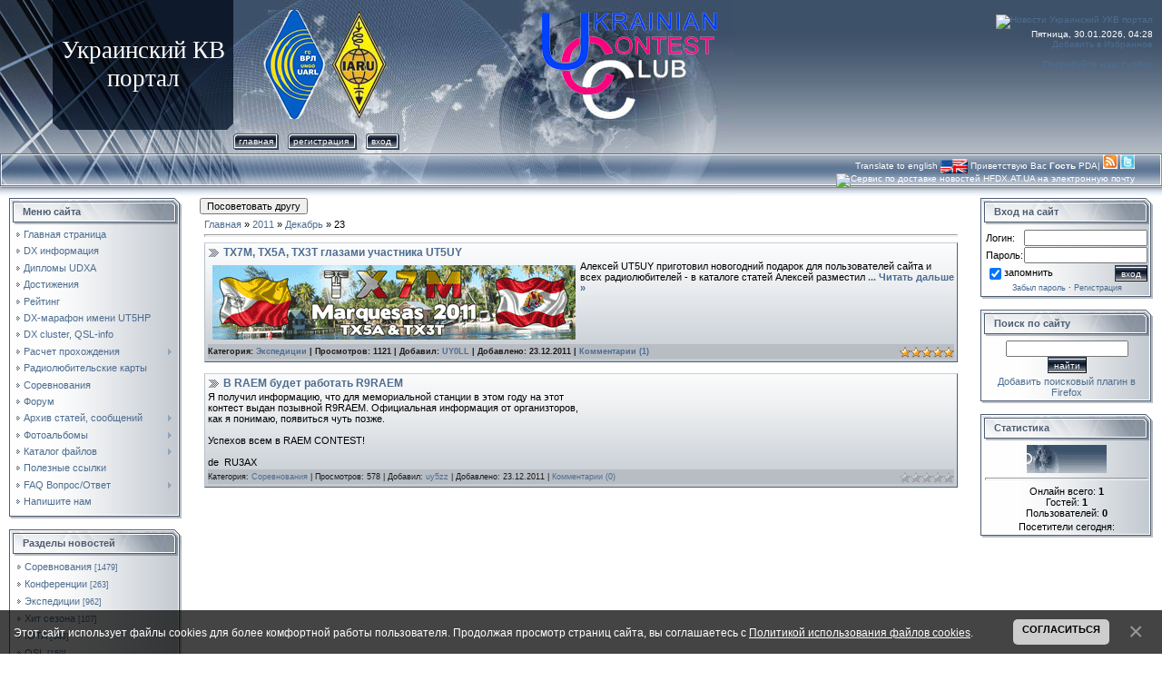

--- FILE ---
content_type: text/html; charset=UTF-8
request_url: https://hfdx.at.ua/news/2011-12-23
body_size: 11040
content:
<html>
<head>

	<script type="text/javascript">new Image().src = "//counter.yadro.ru/hit;ucoznet?r"+escape(document.referrer)+(screen&&";s"+screen.width+"*"+screen.height+"*"+(screen.colorDepth||screen.pixelDepth))+";u"+escape(document.URL)+";"+Date.now();</script>
	<script type="text/javascript">new Image().src = "//counter.yadro.ru/hit;ucoz_desktop_ad?r"+escape(document.referrer)+(screen&&";s"+screen.width+"*"+screen.height+"*"+(screen.colorDepth||screen.pixelDepth))+";u"+escape(document.URL)+";"+Date.now();</script>

<title>23 Декабря 2011 - Украинский  КВ портал</title>
<meta http-equiv="content-type" content="text/html; charset=UTF-8">
<meta name="Title" content="HFDX ukraine hamradio site">
<meta http-equiv="Content-Language" content="ru" >
<meta http-equiv="Content-Style-Type" content="text/css" >
<meta http-equiv="Content-Script-Type" content="text/javascript" >
<meta name="Author" content="Alexander I. Doschych (UY0LL), Kharkiv, Ukraine">
<meta name="Distribution" content="Global">
<meta name="Description" content="Free Ukrainian hamradio server special for radiofanats from CIS.">
<meta name="Audience" content="All">
<meta name="category" content="hobby site">
<meta name="Robots" content="all">
<meta name="Category" content="News, Hardware, Software, Games, Links">
<link type="text/css" rel="StyleSheet" href="/_st/my.css" />
<link rel="icon" href="/favicon.ico" type="image/x-icon"> 
<link rel="shortcut icon" href="/favicon.ico" type="image/x-icon">
<link rel="Search" href="/search/" TITLE="Search HFDXatUA">
<link rel="search" type="application/opensearchdescription+xml" title="HFDX.at.UA" href="http://hfdx.at.ua/search.xml">
<link rel="alternate" type="application/rss+xml" title="HFDX новости RSS" href="http://feeds2.feedburner.com/hfdx_news/">
<link rel="alternate" type="application/rss+xml" title="DX-Новости RSS" href="http://feeds2.feedburner.com/Dxing/">
<link rel="alternate" type="application/rss+xml" title="HFDX Статьи RSS" href="http://feeds2.feedburner.com/hfdx_publ/">
<link rel="alternate" type="application/rss+xml" title="HFDX Файлы RSS" href="http://feeds2.feedburner.com/hfdx_load/">
<link rel="alternate" type="application/rss+xml" title="HFDX Фотогалерея RSS" href="http://feeds2.feedburner.com/hfdx_photo/">
<link rel="alternate" type="application/rss+xml" title="HFDX Форум RSS" href="http://feeds2.feedburner.com/hfdx_forum/">
 <!-- Global site tag (gtag.js) - Google Analytics -->
<script async src="https://www.googletagmanager.com/gtag/js?id=UA-10694691-3"></script>
<script>
 window.dataLayer = window.dataLayer || [];
 function gtag(){dataLayer.push(arguments);}
 gtag('js', new Date());

 gtag('config', 'UA-10694691-3');
</script>


	<link rel="stylesheet" href="/.s/src/base.min.css?v=221008" />
	<link rel="stylesheet" href="/.s/src/layer1.min.css?v=221008" />

	<script src="/.s/src/jquery-1.12.4.min.js"></script>
	
	<script src="/.s/src/uwnd.min.js?v=221008"></script>
	<script src="//s740.ucoz.net/cgi/uutils.fcg?a=uSD&ca=2&ug=999&isp=0&r=0.053686344896672"></script>
	<link rel="stylesheet" href="/.s/src/ulightbox/ulightbox.min.css" />
	<script src="/.s/src/ulightbox/ulightbox.min.js"></script>
	<script src="/.s/src/bottomInfo.min.js"></script>
	<script>
/* --- UCOZ-JS-DATA --- */
window.uCoz = {"site":{"id":"2hfdx","domain":null,"host":"hfdx.at.ua"},"language":"ru","uLightboxType":1,"country":"US","sign":{"210178":"Замечания","230038":"Этот сайт использует файлы cookies для более комфортной работы пользователя. Продолжая просмотр страниц сайта, вы соглашаетесь с <a href=/index/cookiepolicy target=_blank >Политикой использования файлов cookies</a>.","7254":"Изменить размер","10075":"Обязательны для выбора","230039":"Согласиться","7251":"Запрошенный контент не может быть загружен. Пожалуйста, попробуйте позже.","5255":"Помощник","3125":"Закрыть","3238":"Опции","5458":"Следующий","7253":"Начать слайд-шоу","7252":"Предыдущий","7287":"Перейти на страницу с фотографией."},"layerType":1,"bottomInfoData":[{"id":"cookiePolicy","class":"","button":230039,"message":230038,"cookieKey":"cPolOk"}],"ssid":"523730540164573462516","module":"news"};
/* --- UCOZ-JS-CODE --- */

	let ajaxPageController = {
		showLoader : function() { document.getElementById('myGrid')?.classList.remove('u-hidden'); },
		hideLoader : function() { document.getElementById('myGrid')?.classList.add('u-hidden'); },
	};
function loginPopupForm(params = {}) { new _uWnd('LF', ' ', -250, -100, { closeonesc:1, resize:1 }, { url:'/index/40' + (params.urlParams ? '?'+params.urlParams : '') }) }
/* --- UCOZ-JS-END --- */
</script>

	<style>.UhideBlock{display:none; }</style>
</head>

<body style="background-color:#FFFFFF; margin:0px; padding:0px;">
<div style="background:url('//s23.ucoz.net/t/831/1.gif') repeat-x #FFFFFF;">

<!-- Header -->
<!--U1AHEADER1Z--><table border="0" cellpadding="0" cellspacing="0" width="100%" height="169">
<tr>
 <td width="58" height="143"><img src="//s23.ucoz.net/t/831/2.jpg" border="0"></td>
<td width="199" style="background:url('//s23.ucoz.net/t/831/3.jpg') #0F1A2B; repeat scroll 0% 0%; -moz-background-clip: -moz-initial; -moz-background-origin: -moz-initial; -moz-background-inline-policy: -moz-initial;" align="center" width="199"><a href="http://ukrhab.com"> <span style="color:#FFFFFF;font:20pt bold Verdana,Tahoma;">Украинский КВ портал</span></a></td>
<td style="background: transparent url('http://hfdx.at.ua/img/4-1.jpg') no-repeat scroll left center; -moz-background-clip: -moz-initial; -moz-background-origin: -moz-initial; -moz-background-inline-policy: -moz-initial; padding-top: 5px; padding-right: 10px; color: rgb(255, 255, 255); font-size: 10px;" align="right" valign="top">

<br><a target="_blank" href="http://feeds.feedburner.com/~r/vhfdx_news/~6/1"><img src="http://feeds.feedburner.com/vhfdx_news.1.gif" alt="Новости Украинский УКВ портал" style="border:0"></a><br>

 Пятница, 30.01.2026, 04:28 <br> <script src="/widget/?5;%D0%A3%D0%BA%D1%80%D0%B0%D0%B8%D0%BD%D1%81%D0%BA%D0%B8%D0%B9%20%D0%9A%D0%92%20%D0%BF%D0%BE%D1%80%D1%82%D0%B0%D0%BB|http%3A%2F%2Fhfdx.at.ua|%D0%94%D0%BE%D0%B1%D0%B0%D0%B2%D0%B8%D1%82%D1%8C%20%D0%B2%20%D0%98%D0%B7%D0%B1%D1%80%D0%B0%D0%BD%D0%BD%D0%BE%D0%B5"></script><br><br><a href="http://UrHam.OurToolbar.com/exe"><b>Попробуйте наш тулбар</b></a>
</tr>
<tr>
 <td width="58" height="26"><img src="//s23.ucoz.net/t/831/5.jpg" border="0" alt=""></td>
 <td width="199" height="26"><img src="//s23.ucoz.net/t/831/6.jpg" border="0" alt=""></td>
 <td style="background:url('//s23.ucoz.net/t/831/7.jpg') left no-repeat;">
 <div style="height:18px;background:url('//s23.ucoz.net/t/831/8.gif');margin-right:10px;float:left;text-transform:lowercase;font-size:10px;" class="topLink"><img src="//s23.ucoz.net/t/831/9.gif" border="0" alt="" align="absmiddle"><a href="http://hfdx.at.ua/"><!--<s5176>-->Главная<!--</s>--></a><img src="//s23.ucoz.net/t/831/10.gif" border="0" alt="" align="absmiddle"></div>
 <div style="height:18px;background:url('//s23.ucoz.net/t/831/8.gif');margin-right:10px;float:left; text-transform:lowercase;font-size:10px;" class="topLink"><img src="//s23.ucoz.net/t/831/9.gif" border="0" alt="" align="absmiddle"><a href="/index/3">Регистрация</a>
 <img src="//s23.ucoz.net/t/831/10.gif" border="0" alt="" align="absmiddle"></div>
 
 <div style="height:18px;background:url('//s23.ucoz.net/t/831/8.gif');margin-right:10px;float:left; text-transform:lowercase;font-size:10px;" class="topLink"><img src="//s23.ucoz.net/t/831/9.gif" border="0" alt="" align="absmiddle"><a href="javascript:;" rel="nofollow" onclick="loginPopupForm(); return false;">Вход</a>
 
<img src="//s23.ucoz.net/t/831/10.gif" border="0" alt="" align="absmiddle"></div></td>
</tr> 
</table>
<table border="0" cellpadding="0" cellspacing="0" width="100%" height="46">
<tr>
 <td width="30" height="46"><img src="//s23.ucoz.net/t/831/11.jpg" border="0" alt=""></td>
 <td align="right" class="topLink" style="background:url('//s23.ucoz.net/t/831/12.jpg') left no-repeat;padding-bottom:7px;font-size:10px;color:#FFFFFF;">

<script type="text/javascript">
 google_ad_client = "ca-pub-2078009955011775";
 google_ad_slot = "4259667335";
 google_ad_width = 728;
 google_ad_height = 15;
</script>
<!-- Подвал форума 728x15 -->
<script type="text/javascript"
src="//pagead2.googlesyndication.com/pagead/show_ads.js">
</script>

 <a href="javascript:var%20t=((window.getSelection&&window.getSelection())||(document.getSelection&&document.getSelection())||(document.selection&&document.selection.createRange&&document.selection.createRange().text)); var%20e=(document.charset||document.characterSet);if(t!=''){location.href='//translate.google.com/translate_t?text='+t+'&hl=ru&langpair=auto|en&tbb=1&ie='+e; }else{location.href='//translate.google.com/translate?u='+escape(location.href)+'&hl=ru&langpair=auto|en&tbb=1&ie='+e; };">Translate to english <img src="/img/flag-english.gif" border="0" alt="" align="absmiddle"></a> <!--<s5212>--> Приветствую Вас<!--</s>--> <b>Гость</b>
 <a href="/pda/">PDA| </a><a href="






http://feeds2.feedburner.com/hfdx_news

"><img src="/img/subs-rss.jpg" width="16" height="16"border="0" alt="RSS канал HFDX">

 <a href="http://twitter.com/uy0ll" target="_blank">
<img src="/img/subs-twitter.jpg" width="16" height="16"border="0" alt="HFDX на Twitter" title="HFDX на Twitter"></a> 





<a href="//feedburner.google.com/fb/a/mailverify?uri=hfdx_news&amp;loc=ru_RU"><img src="http://www.hfdx.at.ua/img/email.gif" border="0" alt="Сервис по доставке новостей HFDX.AT.UA на электронную почту"></a>

</td>
 <td width="30" height="46"><img src="//s23.ucoz.net/t/831/13.jpg" border="0" alt=""></td>
</tr> 
</table>
<script type="text/javascript">
function convertTS(timestamp){
var months = ['Jan','Feb','Mar','Apr','May','Jun','Jul','Aug','Sep','Oct','Nov','Dec'];
var dtm=[];var d=new Date();if (typeof timestamp=='string' && timestamp.length>5){timestamp=parseInt(timestamp);}if (typeof timestamp=='number' && !isNaN(timestamp)){d.setTime(timestamp*1000);}var cday=d.getDate();if(cday<=9){cday='0'+cday};var cmin=d.getMinutes();if(cmin<=9){cmin='0'+cmin};var csec=d.getSeconds();if(csec<=9){csec='0'+csec};var chour=d.getHours();if(chour<=9){chour='0'+chour};var mon=d.getMonth()+1;if(mon<=9){mon='0'+mon};var month=months[d.getMonth()];var year=d.getFullYear();
dtm['month'] = month;
dtm['year'] = year;
dtm['mon'] = mon;
dtm['day'] = cday;
dtm['hour'] = chour;
dtm['min'] = cmin;
dtm['sec'] = csec
dtm['time'] = chour+':'+cmin+':'+csec;
return (dtm);
}
</script>
<!--/U1AHEADER1Z-->
<!-- /Header -->

<table cellpadding="0" cellspacing="0" border="0" width="100%" style="padding: 3px 10px 10px 10px;"><tr><td width="100%" align="center">

<!-- Body -->
<table border="0" cellpadding="0" cellspacing="0" width="100%">
<tr>
<td valign="top" width="190">

<!-- -->
<table border="0" cellpadding="0" cellspacing="0" width="190">
<tr><td height="31" style="background:url('//s23.ucoz.net/t/831/14.gif') #D8DCE1;color:#4F5D71;padding-left:15px;"><b>Меню сайта</b></td></tr>
<tr><td style="background:url('//s23.ucoz.net/t/831/15.gif');padding:3px 5px 0px 5px;">
<div id="uMenuDiv1" class="uMenuV" style="position:relative;"><ul class="uMenuRoot">
<li><div class="umn-tl"><div class="umn-tr"><div class="umn-tc"></div></div></div><div class="umn-ml"><div class="umn-mr"><div class="umn-mc"><div class="uMenuItem"><a href="http://hfdx.at.ua/"><span>Главная страница</span></a></div></div></div></div><div class="umn-bl"><div class="umn-br"><div class="umn-bc"><div class="umn-footer"></div></div></div></div></li>
<li><div class="umn-tl"><div class="umn-tr"><div class="umn-tc"></div></div></div><div class="umn-ml"><div class="umn-mr"><div class="umn-mc"><div class="uMenuItem"><a href="http://hfdx.at.ua/blog"><span>DX информация</span></a></div></div></div></div><div class="umn-bl"><div class="umn-br"><div class="umn-bc"><div class="umn-footer"></div></div></div></div></li>
<li><div class="umn-tl"><div class="umn-tr"><div class="umn-tc"></div></div></div><div class="umn-ml"><div class="umn-mr"><div class="umn-mc"><div class="uMenuItem"><a href="http://hfdx.at.ua/blog/udxa/1-0-1"><span>Дипломы UDXA</span></a></div></div></div></div><div class="umn-bl"><div class="umn-br"><div class="umn-bc"><div class="umn-footer"></div></div></div></div></li>
<li><div class="umn-tl"><div class="umn-tr"><div class="umn-tc"></div></div></div><div class="umn-ml"><div class="umn-mr"><div class="umn-mc"><div class="uMenuItem"><a href="/index/0-42" target="_blank"><span>Достижения</span></a></div></div></div></div><div class="umn-bl"><div class="umn-br"><div class="umn-bc"><div class="umn-footer"></div></div></div></div></li>
<li><div class="umn-tl"><div class="umn-tr"><div class="umn-tc"></div></div></div><div class="umn-ml"><div class="umn-mr"><div class="umn-mc"><div class="uMenuItem"><a href="/index/rejting/0-66" target="_blank"><span>Рейтинг</span></a></div></div></div></div><div class="umn-bl"><div class="umn-br"><div class="umn-bc"><div class="umn-footer"></div></div></div></div></li>
<li><div class="umn-tl"><div class="umn-tr"><div class="umn-tc"></div></div></div><div class="umn-ml"><div class="umn-mr"><div class="umn-mc"><div class="uMenuItem"><a href="/index/quot_dx_marafon_imeni_ut5hp_quot_chlenov_udxc/0-57" target="_blank"><span>DX-марафон имени UT5HP</span></a></div></div></div></div><div class="umn-bl"><div class="umn-br"><div class="umn-bc"><div class="umn-footer"></div></div></div></div></li>
<li><div class="umn-tl"><div class="umn-tr"><div class="umn-tc"></div></div></div><div class="umn-ml"><div class="umn-mr"><div class="umn-mc"><div class="uMenuItem"><a href="http://hfdx.at.ua/index/0-2/"><span>DX cluster, QSL-info</span></a></div></div></div></div><div class="umn-bl"><div class="umn-br"><div class="umn-bc"><div class="umn-footer"></div></div></div></div></li>
<li style="position:relative;"><div class="umn-tl"><div class="umn-tr"><div class="umn-tc"></div></div></div><div class="umn-ml"><div class="umn-mr"><div class="umn-mc"><div class="uMenuItem"><div class="uMenuArrow"></div><a href="/index/karta_prognoza_prokhozhdenija/0-52/" target="_blank"><span>Расчет прохождения</span></a></div></div></div></div><div class="umn-bl"><div class="umn-br"><div class="umn-bc"><div class="umn-footer"></div></div></div></div><ul style="display:none;">
<li><div class="uMenuItem"><a href="/index/pokrytie/0-56"><span>Карта зон связи для вашего QTH</span></a></div></li>
<li><div class="uMenuItem"><a href="/index/0-13"><span>Прогноз прохождения Pacific Odyssey</span></a></div></li>
<li><div class="uMenuItem"><a href="http://hfdx.at.ua/index/prognoz_mpch_linija_terminatora/0-47" target="_blank"><span>Прогнозы</span></a></div></li></ul></li>
<li><div class="umn-tl"><div class="umn-tr"><div class="umn-tc"></div></div></div><div class="umn-ml"><div class="umn-mr"><div class="umn-mc"><div class="uMenuItem"><a href="http://hfdx.at.ua/index/0-40/"><span>Радиолюбительские карты</span></a></div></div></div></div><div class="umn-bl"><div class="umn-br"><div class="umn-bc"><div class="umn-footer"></div></div></div></div></li>
<li><div class="umn-tl"><div class="umn-tr"><div class="umn-tc"></div></div></div><div class="umn-ml"><div class="umn-mr"><div class="umn-mc"><div class="uMenuItem"><a href="http://hfdx.at.ua/index/0-4/"><span>Соревнования</span></a></div></div></div></div><div class="umn-bl"><div class="umn-br"><div class="umn-bc"><div class="umn-footer"></div></div></div></div></li>
<li><div class="umn-tl"><div class="umn-tr"><div class="umn-tc"></div></div></div><div class="umn-ml"><div class="umn-mr"><div class="umn-mc"><div class="uMenuItem"><a href="http://hfdx.at.ua/forum/"><span>Форум</span></a></div></div></div></div><div class="umn-bl"><div class="umn-br"><div class="umn-bc"><div class="umn-footer"></div></div></div></div></li>
<li style="position:relative;"><div class="umn-tl"><div class="umn-tr"><div class="umn-tc"></div></div></div><div class="umn-ml"><div class="umn-mr"><div class="umn-mc"><div class="uMenuItem"><div class="uMenuArrow"></div><a href="http://hfdx.at.ua/publ/"><span>Архив статей, сообщений</span></a></div></div></div></div><div class="umn-bl"><div class="umn-br"><div class="umn-bc"><div class="umn-footer"></div></div></div></div><ul style="display:none;">
<li><div class="uMenuItem"><a class="undefined" href="http://hfdx.at.ua/publ/8"><span>Технический раздел</span></a></div></li>
<li><div class="uMenuItem"><a class="undefined" href="http://hfdx.at.ua/publ/2"><span>Соревнования</span></a></div></li>
<li><div class="uMenuItem"><a href="http://hfdx.at.ua/publ/istorija_i_vpechatlenija/14" target="_blank"><span>История и впечатления</span></a></div></li>
<li><div class="uMenuItem"><a class="undefined" href="http://hfdx.at.ua/publ/5"><span>Рекомендации</span></a></div></li>
<li><div class="uMenuItem"><a class="undefined" href="http://hfdx.at.ua/publ/7"><span>Документация</span></a></div></li>
<li><div class="uMenuItem"><a class="undefined" href="http://hfdx.at.ua/publ/11"><span>Непроверенные идеи</span></a></div></li>
<li><div class="uMenuItem"><a class="undefined" href="http://hfdx.at.ua/publ/3"><span>Экспедиции</span></a></div></li></ul></li>
<li style="position:relative;"><div class="umn-tl"><div class="umn-tr"><div class="umn-tc"></div></div></div><div class="umn-ml"><div class="umn-mr"><div class="umn-mc"><div class="uMenuItem"><div class="uMenuArrow"></div><a href="http://hfdx.at.ua/photo/"><span>Фотоальбомы</span></a></div></div></div></div><div class="umn-bl"><div class="umn-br"><div class="umn-bc"><div class="umn-footer"></div></div></div></div><ul style="display:none;">
<li><div class="uMenuItem"><a href="http://hfdx.at.ua/photo/3"><span>Технический раздел</span></a></div></li>
<li><div class="uMenuItem"><a href="http://hfdx.at.ua/photo/5"><span>Экспедиции</span></a></div></li>
<li><div class="uMenuItem"><a href="http://hfdx.at.ua/photo/7"><span>Мой кабинет</span></a></div></li>
<li><div class="uMenuItem"><a href="http://hfdx.at.ua/photo/10"><span>История и события</span></a></div></li>
<li><div class="uMenuItem"><a href="http://hfdx.at.ua/photo/22"><span>Галерея QSL,кубки,дипломы</span></a></div></li></ul></li>
<li style="position:relative;"><div class="umn-tl"><div class="umn-tr"><div class="umn-tc"></div></div></div><div class="umn-ml"><div class="umn-mr"><div class="umn-mc"><div class="uMenuItem"><div class="uMenuArrow"></div><a href="http://hfdx.at.ua/load/"><span>Каталог файлов</span></a></div></div></div></div><div class="umn-bl"><div class="umn-br"><div class="umn-bc"><div class="umn-footer"></div></div></div></div><ul style="display:none;">
<li><div class="uMenuItem"><a class="undefined" href="http://hfdx.at.ua/load/9"><span>Литература</span></a></div></li>
<li><div class="uMenuItem"><a href="http://hfdx.at.ua/load/programmnoe_obespechenie/15"><span>Программное обеспечение</span></a></div></li>
<li><div class="uMenuItem"><a href="http://hfdx.at.ua/load/2"><span>Документация</span></a></div></li>
<li><div class="uMenuItem"><a href="http://hfdx.at.ua/load/udxa/16"><span>Дипломы UDXA</span></a></div></li>
<li><div class="uMenuItem"><a href="http://hfdx.at.ua/load/3"><span>Достижения</span></a></div></li>
<li><div class="uMenuItem"><a href="http://hfdx.at.ua/load/polozhenija_o_sorevnovanijakh/11"><span>Соревнования</span></a></div></li>
<li><div class="uMenuItem"><a href="http://hfdx.at.ua/load/1"><span>QSL</span></a></div></li></ul></li>
<li><div class="umn-tl"><div class="umn-tr"><div class="umn-tc"></div></div></div><div class="umn-ml"><div class="umn-mr"><div class="umn-mc"><div class="uMenuItem"><a href="http://hfdx.at.ua/dir/"><span>Полезные ссылки</span></a></div></div></div></div><div class="umn-bl"><div class="umn-br"><div class="umn-bc"><div class="umn-footer"></div></div></div></div></li>
<li style="position:relative;"><div class="umn-tl"><div class="umn-tr"><div class="umn-tc"></div></div></div><div class="umn-ml"><div class="umn-mr"><div class="umn-mc"><div class="uMenuItem"><div class="uMenuArrow"></div><a href="http://hfdx.at.ua/faq/"><span>FAQ Вопрос/Ответ</span></a></div></div></div></div><div class="umn-bl"><div class="umn-br"><div class="umn-bc"><div class="umn-footer"></div></div></div></div><ul style="display:none;">
<li><div class="uMenuItem"><a href="http://hfdx.at.ua/faq/5-1"><span>Для начинающих</span></a></div></li>
<li><div class="uMenuItem"><a href="http://hfdx.at.ua/faq/3-1"><span>Радиолюбительские термины</span></a></div></li>
<li><div class="uMenuItem"><a href="http://hfdx.at.ua/faq/2-1"><span>Радиолюбительская активность</span></a></div></li>
<li><div class="uMenuItem"><a href="http://hfdx.at.ua/faq/1-1"><span>Использование сайта</span></a></div></li>
<li><div class="uMenuItem"><a href="http://hfdx.at.ua/faq/4-1"><span>Диапазоны и прохождение</span></a></div></li></ul></li>
<li><div class="umn-tl"><div class="umn-tr"><div class="umn-tc"></div></div></div><div class="umn-ml"><div class="umn-mr"><div class="umn-mc"><div class="uMenuItem"><a href="http://hfdx.at.ua/index/0-3/"><span>Напишите нам</span></a></div></div></div></div><div class="umn-bl"><div class="umn-br"><div class="umn-bc"><div class="umn-footer"></div></div></div></div></li></ul></div><script>$(function(){_uBuildMenu('#uMenuDiv1',0,document.location.href+'/','uMenuItemA','uMenuArrow',2500);})</script>
</td></tr>
<tr><td><img src="//s23.ucoz.net/t/831/16.gif" border="0" alt=""></td></tr>
</table><br>
<!--/-->

<!-- -->

<table border="0" cellpadding="0" cellspacing="0" width="190">
<tr><td height="31" style="background:url('//s23.ucoz.net/t/831/14.gif') #D8DCE1;color:#4F5D71;padding-left:15px;"><b>Разделы новостей</b></td></tr>
<tr><td style="background:url('//s23.ucoz.net/t/831/15.gif');padding:3px 5px 0px 5px;"><table border="0" cellspacing="1" cellpadding="0" width="100%" class="catsTable"><tr>
					<td style="width:100%" class="catsTd" valign="top" id="cid2">
						<a href="/news/1-0-2" class="catName">Соревнования</a>  <span class="catNumData" style="unicode-bidi:embed;">[1479]</span> 
					</td></tr><tr>
					<td style="width:100%" class="catsTd" valign="top" id="cid8">
						<a href="/news/1-0-8" class="catName">Конференции</a>  <span class="catNumData" style="unicode-bidi:embed;">[263]</span> 
					</td></tr><tr>
					<td style="width:100%" class="catsTd" valign="top" id="cid1">
						<a href="/news/1-0-1" class="catName">Экспедиции</a>  <span class="catNumData" style="unicode-bidi:embed;">[962]</span> 
					</td></tr><tr>
					<td style="width:100%" class="catsTd" valign="top" id="cid9">
						<a href="/news/12/1-0-9" class="catName">Хит сезона</a>  <span class="catNumData" style="unicode-bidi:embed;">[107]</span> 
					</td></tr><tr>
					<td style="width:100%" class="catsTd" valign="top" id="cid7">
						<a href="/news/1-0-7" class="catName">IOTA</a>  <span class="catNumData" style="unicode-bidi:embed;">[348]</span> 
					</td></tr><tr>
					<td style="width:100%" class="catsTd" valign="top" id="cid14">
						<a href="/news/qsl/1-0-14" class="catName">QSL</a>  <span class="catNumData" style="unicode-bidi:embed;">[159]</span> 
					</td></tr><tr>
					<td style="width:100%" class="catsTd" valign="top" id="cid13">
						<a href="/news/bjulleteni/1-0-13" class="catName">Бюллетени</a>  <span class="catNumData" style="unicode-bidi:embed;">[762]</span> 
					</td></tr><tr>
					<td style="width:100%" class="catsTd" valign="top" id="cid6">
						<a href="/news/1-0-6" class="catName">Дни активности</a>  <span class="catNumData" style="unicode-bidi:embed;">[283]</span> 
					</td></tr><tr>
					<td style="width:100%" class="catsTd" valign="top" id="cid5">
						<a href="/news/1-0-5" class="catName">Дипломы</a>  <span class="catNumData" style="unicode-bidi:embed;">[440]</span> 
					</td></tr><tr>
					<td style="width:100%" class="catsTd" valign="top" id="cid15">
						<a href="/news/tekhnika/1-0-15" class="catName">Техника</a>  <span class="catNumData" style="unicode-bidi:embed;">[168]</span> 
					</td></tr><tr>
					<td style="width:100%" class="catsTd" valign="top" id="cid11">
						<a href="/news/obnovlenija_po_i_apparatury/1-0-11" class="catName">Обновления ПО и аппаратуры</a>  <span class="catNumData" style="unicode-bidi:embed;">[174]</span> 
					</td></tr><tr>
					<td style="width:100%" class="catsTd" valign="top" id="cid10">
						<a href="/news/1-0-10" class="catName">WFF</a>  <span class="catNumData" style="unicode-bidi:embed;">[512]</span> 
					</td></tr><tr>
					<td style="width:100%" class="catsTd" valign="top" id="cid16">
						<a href="/news/uff/1-0-16" class="catName">UFF</a>  <span class="catNumData" style="unicode-bidi:embed;">[295]</span> 
					</td></tr><tr>
					<td style="width:100%" class="catsTd" valign="top" id="cid12">
						<a href="/news/prognozy/1-0-12" class="catName">Прогнозы</a>  <span class="catNumData" style="unicode-bidi:embed;">[175]</span> 
<div class="catDescr">Солнечная активность, прохождение на КВ</div>
					</td></tr><tr>
					<td style="width:100%" class="catsTd" valign="top" id="cid3">
						<a href="/news/1-0-3" class="catName">Новости сайта</a>  <span class="catNumData" style="unicode-bidi:embed;">[322]</span> 
					</td></tr><tr>
					<td style="width:100%" class="catsTd" valign="top" id="cid4">
						<a href="/news/1-0-4" class="catName">Другие новости</a>  <span class="catNumData" style="unicode-bidi:embed;">[798]</span> 
					</td></tr><tr>
					<td style="width:100%" class="catsTd" valign="top" id="cid17">
						<a href="/news/urff/1-0-17" class="catName">URFF</a>  <span class="catNumData" style="unicode-bidi:embed;">[60]</span> 
					</td></tr></table><br><a href="//feedburner.google.com/fb/a/mailverify?uri=hfdx_news&amp;loc=ru_RU"><img src="/img/email.gif" border="0" alt="" alt="Сервис по доставке новостей HFDX.AT.UA на электронную почту" title="Сервис по доставке новостей HFDX.AT.UA на электронную почту"> рассылка по почте</a></td></tr>
<tr><td><img src="//s23.ucoz.net/t/831/16.gif" border="0" alt=""></td></tr>
</table><br>

<!--/-->

<!--U1CLEFTER1Z-->




























<center>
<script type="text/javascript">
 google_ad_client = "ca-pub-2078009955011775";
 google_ad_slot = "2107952874";
 google_ad_width = 160;
 google_ad_height = 600;
</script>
<!-- 160x600, UY0LL -->
<script type="text/javascript"
src="//pagead2.googlesyndication.com/pagead/show_ads.js">
</script>
</center>

<!--/U1CLEFTER1Z-->
</td>

<td valign="top" style="padding:0px 20px 0px 20px;">
<table border="0" cellpadding="5" cellspacing="0" width="100%"><tr><td><a href="http://hfdx.at.ua/">Главная</a> &raquo; <a class="dateBar breadcrumb-item" href="/news/2011-00">2011</a> <span class="breadcrumb-sep">&raquo;</span> <a class="dateBar breadcrumb-item" href="/news/2011-12">Декабрь</a> <span class="breadcrumb-sep">&raquo;</span> <span class="breadcrumb-curr">23</span> <hr>
<div id="nativeroll_video_cont" style="display:none;"></div><table border="0" width="100%" cellspacing="0" cellpadding="0" class="dayAllEntries"><tr><td class="archiveEntries"><div id="entryID4216"><table border="0" cellpadding="0" cellspacing="0" width="100%" class="eBlock"><tr><td style="padding:3px;">

<div class="eTitle" style="text-align:left;"><a href="/news/tx7m_tx5a_tx3t_glazami_uchastnika_ut5uy/2011-12-23-4216">TX7M, TX5A, TX3T глазами участника UT5UY</a></div>
<div class="eMessage" style="text-align:left;clear:both;padding-top:2px;padding-bottom:2px;"><IMG style="MARGIN: 5px" alt="" align=left src="http://hfdx.at.ua/pub/tx7m/header.gif">Алексей UT5UY приготовил новогодний подарок для пользователей сайта и всех радиолюбителей - в каталоге статей Алексей разместил <B><A href="http://hfdx.at.ua/publ/dxpedition_tkh7m_tx5a_na_marquesas_islands/1-1-0-1
		<!--"-->
		<span class="entDots">... </span>
		<span class="entryReadAll">
			<a class="entryReadAllLink" href="/news/tx7m_tx5a_tx3t_glazami_uchastnika_ut5uy/2011-12-23-4216">Читать дальше &raquo;</a>
		</span></div>
<div class="eDetails" style="clear:both;">
<div style="float:right">
		<style type="text/css">
			.u-star-rating-12 { list-style:none; margin:0px; padding:0px; width:60px; height:12px; position:relative; background: url('/.s/img/stars/3/12.png') top left repeat-x }
			.u-star-rating-12 li{ padding:0px; margin:0px; float:left }
			.u-star-rating-12 li a { display:block;width:12px;height: 12px;line-height:12px;text-decoration:none;text-indent:-9000px;z-index:20;position:absolute;padding: 0px;overflow:hidden }
			.u-star-rating-12 li a:hover { background: url('/.s/img/stars/3/12.png') left center;z-index:2;left:0px;border:none }
			.u-star-rating-12 a.u-one-star { left:0px }
			.u-star-rating-12 a.u-one-star:hover { width:12px }
			.u-star-rating-12 a.u-two-stars { left:12px }
			.u-star-rating-12 a.u-two-stars:hover { width:24px }
			.u-star-rating-12 a.u-three-stars { left:24px }
			.u-star-rating-12 a.u-three-stars:hover { width:36px }
			.u-star-rating-12 a.u-four-stars { left:36px }
			.u-star-rating-12 a.u-four-stars:hover { width:48px }
			.u-star-rating-12 a.u-five-stars { left:48px }
			.u-star-rating-12 a.u-five-stars:hover { width:60px }
			.u-star-rating-12 li.u-current-rating { top:0 !important; left:0 !important;margin:0 !important;padding:0 !important;outline:none;background: url('/.s/img/stars/3/12.png') left bottom;position: absolute;height:12px !important;line-height:12px !important;display:block;text-indent:-9000px;z-index:1 }
		</style><script>
			var usrarids = {};
			function ustarrating(id, mark) {
				if (!usrarids[id]) {
					usrarids[id] = 1;
					$(".u-star-li-"+id).hide();
					_uPostForm('', { type:'POST', url:`/news`, data:{ a:65, id, mark, mod:'news', ajax:'2' } })
				}
			}
		</script><ul id="uStarRating4216" class="uStarRating4216 u-star-rating-12" title="Рейтинг: 5.0/1">
			<li id="uCurStarRating4216" class="u-current-rating uCurStarRating4216" style="width:100%;"></li></ul></div>
Категория: <a href="/news/1-0-1">Экспедиции</a> |
Просмотров: 1121 |
Добавил: <a href="javascript:;" rel="nofollow" onclick="window.open('/index/8-2', 'up2', 'scrollbars=1,top=0,left=0,resizable=1,width=700,height=375'); return false;">UY0LL</a> |
Добавлено: <span title="22:49">23.12.2011</span>
| <a href="/news/tx7m_tx5a_tx3t_glazami_uchastnika_ut5uy/2011-12-23-4216#comments">Комментарии (1)</a>
</div></td></tr></table><br /></div><div id="entryID4215"><table border="0" cellpadding="0" cellspacing="0" width="100%" class="eBlock"><tr><td style="padding:3px;">

<div class="eTitle" style="text-align:left;"><a href="/news/v_raem_budet_rabotat_r9raem/2011-12-23-4215">В RAEM будет работать R9RAEM</a></div>
<div class="eMessage" style="text-align:left;clear:both;padding-top:2px;padding-bottom:2px;">Я получил информацию, что для мемориальной станции в этом году на этот <BR>контест выдан позывной R9RAEM. Официальная информация от организторов, <BR>как я понимаю, появиться чуть позже. <BR><BR>Успехов всем в RAEM CONTEST!&nbsp;<BR><BR>de &nbsp;RU3AX<BR></div>
<div class="eDetails" style="clear:both;">
<div style="float:right"><ul id="uStarRating4215" class="uStarRating4215 u-star-rating-12" title="Рейтинг: 0.0/0">
			<li id="uCurStarRating4215" class="u-current-rating uCurStarRating4215" style="width:0%;"></li></ul></div>
Категория: <a href="/news/1-0-2">Соревнования</a> |
Просмотров: 578 |
Добавил: <a href="javascript:;" rel="nofollow" onclick="window.open('/index/8-3', 'up3', 'scrollbars=1,top=0,left=0,resizable=1,width=700,height=375'); return false;">uy5zz</a> |
Добавлено: <span title="09:43">23.12.2011</span>
| <a href="/news/v_raem_budet_rabotat_r9raem/2011-12-23-4215#comments">Комментарии (0)</a>
</div></td></tr></table><br /></div></td></tr></table></td></tr>
		<form id="advFrm301" method="get">
			<input type="button" class="adviceButton" value="Посоветовать другу"
				onclick="new _uWnd( 'AdvPg01', 'Посоветовать другу', 500, 300, { closeonesc:1 }, { url:'/index/', form:'advFrm301' } )" >

			<input type="hidden" name="id"   value="1" />
			<input type="hidden" name="a"    value="32" />
			<input type="hidden" name="page" value="https://hfdx.at.ua/news/2011-12-23" />
		</form></table>
</td>

<td valign="top" width="190">

<!--U1DRIGHTER1Z-->
<table border="0" cellpadding="0" cellspacing="0" width="190">
<tr><td height="31" style="background:url('//s23.ucoz.net/t/831/14.gif') #D8DCE1;color:#4F5D71;padding-left:15px;"><b>Вход на сайт</b></td></tr>
<tr><td align="center" style="background:url('//s23.ucoz.net/t/831/15.gif');padding:3px 5px 0px 5px;">
		<script>
		sendFrm549583 = function( form, data = {} ) {
			var o   = $('#frmLg549583')[0];
			var pos = _uGetOffset(o);
			var o2  = $('#blk549583')[0];
			document.body.insertBefore(o2, document.body.firstChild);
			$(o2).css({top:(pos['top'])+'px',left:(pos['left'])+'px',width:o.offsetWidth+'px',height:o.offsetHeight+'px',display:''}).html('<div align="left" style="padding:5px;"><div class="myWinLoad"></div></div>');
			_uPostForm(form, { type:'POST', url:'/index/sub/', data, error:function() {
				$('#blk549583').html('<div align="" style="padding:10px;"><div class="myWinLoadSF" title="Невозможно выполнить запрос, попробуйте позже"></div></div>');
				_uWnd.alert('<div class="myWinError">Невозможно выполнить запрос, попробуйте позже</div>', '', {w:250, h:90, tm:3000, pad:'15px'} );
				setTimeout("$('#blk549583').css('display', 'none');", '1500');
			}});
			return false
		}
		
		</script>

		<div id="blk549583" style="border:1px solid #CCCCCC;position:absolute;z-index:82;background:url('/.s/img/fr/g.gif');display:none;"></div>

		<form id="frmLg549583" class="login-form local-auth" action="/index/sub/" method="post" onsubmit="return sendFrm549583(this)" data-submitter="sendFrm549583">
			
<table border="0" cellspacing="1" cellpadding="0" width="100%">

<tr><td width="20%" nowrap="nowrap">Логин:</td><td><input class="loginField" type="text" name="user" value="" size="20" style="width:100%;" maxlength="50" /></td></tr>
<tr><td>Пароль:</td><td><input class="loginField" type="password" name="password" size="20" style="width:100%" maxlength="15" /></td></tr>
</table>
<table border="0" cellspacing="1" cellpadding="0" width="100%">
<tr><td nowrap><input id="remday" type="checkbox" name="rem" value="1" checked /><label for="remday">запомнить</label> </td><td align="right" valign="top"><input class="loginButton" name="sbm" type="submit" value="Вход" /></td></tr>
<tr><td colspan="2"><div style="font-size:7pt;text-align:center;"><a href="javascript:;" rel="nofollow" onclick="new _uWnd('Prm','Напоминание пароля',300,130,{ closeonesc:1 },{url:'/index/5'});return false;">Забыл пароль</a> &middot; <a href="/index/3">Регистрация</a></div></td></tr>
</table>

			<input type="hidden" name="a"    value="2" />
			<input type="hidden" name="ajax" value="1" />
			<input type="hidden" name="rnd"  value="583" />
			
			
		</form></td></tr>
<tr><td><img src="//s23.ucoz.net/t/831/16.gif" border="0" alt=""></td></tr>
</table><br>




























<table border="0" cellpadding="0" cellspacing="0" width="190">
<tr><td height="31" style="background:url('//s23.ucoz.net/t/831/14.gif') #D8DCE1;color:#4F5D71;padding-left:15px;"><b>Поиск по сайту</b></td></tr>
<tr><td align="center" style="background:url('//s23.ucoz.net/t/831/15.gif');padding:3px 5px 0px 5px;">
		<div class="searchForm">
			<form onsubmit="this.sfSbm.disabled=true" method="get" style="margin:0" action="/search/">
				<div align="center" class="schQuery">
					<input type="text" name="q" maxlength="30" size="20" class="queryField" />
				</div>
				<div align="center" class="schBtn">
					<input type="submit" class="searchSbmFl" name="sfSbm" value="Найти" />
				</div>
				<input type="hidden" name="t" value="0">
			</form>
		</div></td></tr>
<tr><td align="center" style="background:url('//s23.ucoz.net/t/831/15.gif');padding:3px 5px 0px 5px;">
<a href="https://addons.mozilla.org/ru/firefox/addon/76837" target="_blank">Добавить поисковый плагин в Firefox</a></td></tr>
<tr><td><img src="//s23.ucoz.net/t/831/16.gif" border="0" alt=""></td></tr>
</table><br>









  


 


<table border="0" cellpadding="0" cellspacing="0" width="190">
<tr><td height="31" style="background:url('//s23.ucoz.net/t/831/14.gif') #D8DCE1;color:#4F5D71;padding-left:15px;"><b>Статистика</b></td></tr>
<tr><td align="center" style="background:url('//s23.ucoz.net/t/831/15.gif');padding:3px 5px 0px 5px;"><a href="http://hfdx.at.ua" title="Украинский КВ портал" target="_blank"><img src="/img/UkrHFportal.gif" alt="Украинский КВ портал" border="0" style="display:none;" onload="this.style.display='';"></a> <hr><div class="tOnline" id="onl1">Онлайн всего: <b>1</b></div> <div class="gOnline" id="onl2">Гостей: <b>1</b></div> <div class="uOnline" id="onl3">Пользователей: <b>0</b></div></td></tr>

<tr><td align="center" style="background:url('//s23.ucoz.net/t/831/15.gif');padding:3px 5px 0px 5px;">Посетители сегодня:<br></td></tr>

<tr><td><img src="//s23.ucoz.net/t/831/16.gif" border="0" alt=""></td></tr>
</table><br>




<!--/U1DRIGHTER1Z-->
<!-- -->
<br>
<table border="0" cellpadding="0" cellspacing="0" width="190">
<tr><td><!--U1MYCOUNTER1Z--><tr><td width="190" align="left">
<script type="text/javascript">
var gaJsHost = (("https:" == document.location.protocol) ? "https://ssl." : "http://www.");
document.write(unescape("%3Cscript src='" + gaJsHost + "google-analytics.com/ga.js' type='text/javascript'%3E%3C/script%3E"));
</script>
<script type="text/javascript">
try {
var pageTracker = _gat._getTracker("UA-10694691-3");
pageTracker._trackPageview();
} catch(err) {}</script>

<!--bigmir)net TOP 100-->
<script type="text/javascript" language="javascript"><!--
function BM_Draw(oBM_STAT){
document.write('<table cellpadding="0" cellspacing="0" border="0" style="display:inline;margin-right:4px;"><tr><td><div style="margin:0px;padding:0px;font-size:1px;width:88px;"><div style="background:url(\'http://i.bigmir.net/cnt/samples/diagonal/b60_top.gif\') no-repeat bottom;">&nbsp;</div><div style="font:10px Tahoma;background:url(\'http://i.bigmir.net/cnt/samples/diagonal/b60_center.gif\');"><div style="text-align:center;"><a href="http://www.bigmir.net/" target="_blank" style="color:#0000ab;text-decoration:none;font:10px Tahoma;">bigmir<span style="color:#ff0000;">)</span>net</a></div><div style="margin-top:3px;padding: 0px 6px 0px 6px;color:#426ed2;"><div style="float:left;font:10px Tahoma;">'+oBM_STAT.hosts+'</div><div style="float:right;font:10px Tahoma;">'+oBM_STAT.hits+'</div></div><br clear="all"/></div><div style="background:url(\'http://i.bigmir.net/cnt/samples/diagonal/b60_bottom.gif\') no-repeat top;">&nbsp;</div></div></td></tr></table>');
}
//-->
</script>
<script type="text/javascript" language="javascript"><!--
bmN=navigator,bmD=document,bmD.cookie='b=b',i=0,bs=[],bm={o:1,v:16808251,s:16808251,t:0,c:bmD.cookie?1:0,n:Math.round((Math.random()* 1000000)),w:0}; 
for(var f=self;f!=f.parent;f=f.parent)bm.w++;
try{if(bmN.plugins&&bmN.mimeTypes.length&&(x=bmN.plugins['Shockwave Flash']))bm.m=parseInt(x.description.replace(/([a-zA-Z]|\s)+/,''));
else for(var f=3;f<20;f++)if(eval('new ActiveXObject("ShockwaveFlash.ShockwaveFlash.'+f+'")'))bm.m=f}catch(e){;}
try{bm.y=bmN.javaEnabled()?1:0}catch(e){;}
try{bmS=screen;bm.v^=bm.d=bmS.colorDepth||bmS.pixelDepth;bm.v^=bm.r=bmS.width}catch(e){;}
r=bmD.referrer.slice(7);if(r&&r.split('/')[0]!=window.location.host){bm.f=escape(r);bm.v^=r.length}
bm.v^=window.location.href.length; for(var x in bm) if(/^[ovstcnwmydrf]$/.test(x)) bs[i++]=x+bm[x];
bmD.write('<sc'+'ript type="text/javascript" language="javascript" src="http://c.bigmir.net/?'+bs.join('&')+'"></sc'+'ript>');
//-->
</script>
<noscript>
<a href="http://www.bigmir.net/" target="_blank"><img src="http://c.bigmir.net/?v16808251&s16808251&t2" width="88" height="31" alt="bigmir)net TOP 100" title="bigmir)net TOP 100" border="0"></a>
</noscript>
<!--bigmir)net TOP 100-->
</td></tr><!--/U1MYCOUNTER1Z-->
</td></tr>
</table><br>


<!-- Баннеры -->

<!--/-->


</td>
</tr>
</table>
<!-- /Body -->

</td></tr></table>
</div>

<!-- Footer -->
<!--U1BFOOTER1Z--><table border="0" cellpadding="0" cellspacing="0" width="90%" height="26" align="center" style="background:url('//s23.ucoz.net/t/831/17.gif');">
<tr><td width="11"><img src="//s23.ucoz.net/t/831/18.gif" border="0" alt=""></td>
<td align="center" width="100%">
 
<script type="text/javascript">
 google_ad_client = "ca-pub-2078009955011775";
 google_ad_slot = "4259667335";
 google_ad_width = 728;
 google_ad_height = 15;
</script>
<!-- Подвал форума 728x15 -->
<script type="text/javascript"
src="//pagead2.googlesyndication.com/pagead/show_ads.js">
</script>
 
</td>
<td width="12"><img src="//s23.ucoz.net/t/831/19.gif" border="0" alt=""></td></tr>
<tr><td width="11"><img src="//s23.ucoz.net/t/831/18.gif" border="0" alt=""></td><td align="center" width="50%">При копировании материалов с этого сайта, обязательна АКТИВНАЯ ссылка на сайт <a href=http://hfdx.at.ua>HFDX.AT.UA</a> и на первоисточник! <br><!-- <copy> -->Copyright HFDX.AT.UA &copy; 2026<!-- </copy> --></td><td align="center" width="50%"><!-- "' --><span class="pbOOSpVL">Хостинг от <a href="https://www.ucoz.ru/">uCoz</a></span></td><td width="12"><img src="//s23.ucoz.net/t/831/19.gif" border="0" alt=""></td></tr>
</table>
<br><!--/U1BFOOTER1Z-->
<!-- /Footer -->
<script type="text/javascript" src="https://apis.google.com/js/plusone.js">
 {lang: 'ru'}
</script>


</body>

</html>
<!-- 0.07169 (s740) -->

--- FILE ---
content_type: text/html; charset=utf-8
request_url: https://www.google.com/recaptcha/api2/aframe
body_size: 267
content:
<!DOCTYPE HTML><html><head><meta http-equiv="content-type" content="text/html; charset=UTF-8"></head><body><script nonce="bnDiUogOG51izeU8ONJzLA">/** Anti-fraud and anti-abuse applications only. See google.com/recaptcha */ try{var clients={'sodar':'https://pagead2.googlesyndication.com/pagead/sodar?'};window.addEventListener("message",function(a){try{if(a.source===window.parent){var b=JSON.parse(a.data);var c=clients[b['id']];if(c){var d=document.createElement('img');d.src=c+b['params']+'&rc='+(localStorage.getItem("rc::a")?sessionStorage.getItem("rc::b"):"");window.document.body.appendChild(d);sessionStorage.setItem("rc::e",parseInt(sessionStorage.getItem("rc::e")||0)+1);localStorage.setItem("rc::h",'1769740106866');}}}catch(b){}});window.parent.postMessage("_grecaptcha_ready", "*");}catch(b){}</script></body></html>

--- FILE ---
content_type: text/css
request_url: https://hfdx.at.ua/_st/my.css
body_size: 5240
content:
/* General Style */
a:link {text-decoration:none; color:#4D6D91; }
a:active {text-decoration:none; color:#4D6D91;}
a:visited {text-decoration:none; color:#000099;}
a:hover {text-decoration:underline; color:#FF0000;}
a { color:#4D6D91; text-decoration: none}

.topLink a:link {text-decoration:none; color:#FFFFFF;}
.topLink a:active {text-decoration:none; color:#FFFFFF;}
.topLink a:visited {text-decoration:none; color:#FFFFFF;}
.topLink a:hover {text-decoration:none; color:#BDC8D8;}

.topLink1 a:link {text-decoration:none; color:#BDC8D8;}
.topLink1 a:active {text-decoration:none; color:#BDC8D8;}
.topLink1 a:visited {text-decoration:none; color:#BDC8D8;}
.topLink1 a:hover {text-decoration:none; color:#000000;}

td, body {font-family:verdana,arial,helvetica; font-size:8pt;}

form {padding:0px;margin:0px;}
input,textarea,select {vertical-align:middle; font-size:8pt; font-family:verdana,arial,helvetica;}
.copy {font-size:7pt;}

a.noun:link {text-decoration:none; color:#4D6D91}
a.noun:active {text-decoration:none; color:#4D6D91}
a.noun:visited {text-decoration:none; color:#000099}
a.noun:hover {text-decoration:none; color:#FF0000}
a.noun { color:#4D6D91; text-decoration: none}
hr {color:#8EA8C4;height:1px;}
label {cursor:pointer;cursor:help;}

.blockTitle {padding-left:19px; font-weight:bold; color:#FFFFFF; font-size:12px; background: url('/.s/t/831/20.gif') no-repeat 7px 6px;text-transform:capitalize;}

a.menu1:link {text-decoration:underline; color:#DDEEF7}
a.menu1:visited {text-decoration:underline; color:#DDEEF7}
a.menu1:hover {text-decoration:underline; color:#FFFFFF}
a.menu1:active {text-decoration:underline; color:#FFFFFF}
.menuTd {font-family:Tahoma,Arial,Helvetica; padding-left:15px;padding-right:12px; background: url('/.s/t/831/21.gif') no-repeat 0px 3px;}

.mTd {padding-left:12px;padding-top:5px;padding-right:1px;}
.pageTitle {font-family:Tahoma,Arial,Helvetica; font-size:8pt; font-weight:bold; color:#FFFFFF; padding-left:10px; padding-right:10px;}
.mframe {padding-left:15px; padding-bottom:20px; padding-right:3px;}

.blockT1 {border-left:1px solid #5694B5;}
.blockT2 {padding:5px;}
/* ------------- */

/* Menus */
ul.uz, ul.uMenuRoot {list-style: none; margin: 0 0 0 0; padding-left: 0px;}
li.menus {margin: 0; padding: 0 0 0 11px; background: url('/.s/t/831/22.gif') no-repeat 3px 4px; margin-bottom: .6em;}
/* ----- */

/* Site Menus */
.uMenuH li {float:left;padding:0 5px;}


.uMenuV .uMenuItem {font-family:Verdana,Tahoma,Arial,Helvetica;}
.uMenuV li a:link {text-decoration:none; color:#4D6D91}
.uMenuV li a:visited {text-decoration:none; color:#4D6D91}
.uMenuV li a:hover {text-decoration:none; color:#000000;}
.uMenuV li a:active {text-decoration:none; color:#4D6D91;}

.uMenuV .uMenuItemA {font-weight:bold;}
.uMenuV a.uMenuItemA:link {text-decoration:none; color:#000000}
.uMenuV a.uMenuItemA:visited {text-decoration:none; color:#000000}
.uMenuV a.uMenuItemA:hover {text-decoration:underline; color:#000000;}
.uMenuV .uMenuArrow {position:absolute;width:10px;height:10px;right:0;top:3px;background:url('/.s/img/wd/1/ar1.gif') no-repeat 0 0;}
.uMenuV li {margin: 0; padding: 0 0 0 11px; background: url('/.s/t/831/22.gif') no-repeat 3px 4px; margin-bottom: .6em;}
/* --------- */

/* Main Menu */
.m {font-family:Verdana,Tahoma,Arial,Helvetica;}
a.m:link {text-decoration:none; color:#4D6D91}
a.m:visited {text-decoration:none; color:#4D6D91}
a.m:hover {text-decoration:none; color:#000000;}
a.m:active {text-decoration:none; color:#4D6D91;}

.ma {font-weight:bold;}
a.ma:link {text-decoration:none; color:#000000}
a.ma:visited {text-decoration:none; color:#000000}
a.ma:hover {text-decoration:underline; color:#000000;}
li.m {margin: 0; padding: 0 0 0 11px; background: url('/.s/t/831/22.gif') no-repeat 3px 4px; margin-bottom: .6em;}
/* --------- */

/* Module Part Menu */
.catsTd {padding: 0 0 6px 11px; background: url('/.s/t/831/22.gif') no-repeat 3px 4px;}
.catName {font-family:Verdana,Tahoma,Arial,Sans-Serif;font-size:11px;}
.catNameActive {font-family:Verdana,Tahoma,Arial,Sans-Serif;font-size:11px;}
.catNumData {font-size:7pt;color:#4D6D91;}
.catDescr {font-size:7pt; padding-left:10px;}
a.catName:link {text-decoration:none; color:#4D6D91;}
a.catName:visited {text-decoration:none; color:#4D6D91;}
a.catName:hover {text-decoration:none; color:#000000;}
a.catName:active {text-decoration:none; color:#4D6D91;}
a.catNameActive:link {text-decoration:none; color:#000000;}
a.catNameActive:visited {text-decoration:none; color:#000000;}
a.catNameActive:hover {text-decoration:underline; color:#000000;}
a.catNameActive:active {text-decoration:none; color:#000000;}
/* ----------------- */

/* Entries Style */
.eBlock {background:url('/.s/t/831/23.gif') bottom repeat-x #FFFFFF;border-top:1px solid #C9CFD8;border-left:1px solid #B9BFC7;border-bottom:1px solid #4F5D71;border-right:1px solid #4F5D71;}
.eTitle {font-family:Verdana,Arial,Sans-Serif;font-size:12px;font-weight:bold;color:#4D6D91; padding: 0 0 0 17px; background: url('/.s/t/831/24.gif') no-repeat 1px 3px;}
.eMessage {text-align:justify;padding-bottom:5px;}
.eText {text-align:justify;padding-bottom:5px;padding-top:5px;}
.textHr {color:#DDDDDD;height:1px;border:1px dashed #DDDDDD;}

.eDetails {background:#B8BDC4;font-family:Tahoma,Arial,Sans-Serif;color:#1A1A1A;padding-bottom:3px;padding-top:3px; text-align:left;font-size:7pt;}
.eDetails1 {background:#B8BDC4;font-family:Tahoma,Arial,Sans-Serif;color:#1A1A1A;padding-bottom:3px;padding-top:3px; text-align:left;font-size:8pt;}
.eDetails2 {background:#B8BDC4;font-family:Tahoma,Arial,Sans-Serif;color:#1A1A1A;padding-bottom:3px;padding-top:3px; text-align:left;font-size:8pt;}

.eRating {font-size:7pt;}

.eAttach {margin: 16px 0 0 0; padding: 0 0 0 15px; background: url('/.s/t/831/25.gif') no-repeat 0px 0px;}
/* ------------- */

/* Entry Manage Table */
.manTable {}
.manTdError {color:#FF0000;}
.manTd1 {}
.manTd2 {}
.manTd3 {}
.manTdSep {}
.manHr {}
.manTdBrief {}
.manTdText {}
.manTdFiles {}
.manFlFile {}
.manTdBut {}
.manFlSbm {}
.manFlRst {}
.manFlCnt {}
/* ------------------ */

/* Comments Style */
.cAnswer {padding-left:15px;padding-top:4px;font-style:italic;}

.cBlock1 {background:url('/.s/t/831/23.gif') bottom repeat-x #FFFFFF;border-top:1px solid #C9CFD8;border-left:1px solid #B9BFC7;border-bottom:1px solid #4F5D71;border-right:1px solid #4F5D71;}
.cBlock2 {background:url('/.s/t/831/23.gif') bottom repeat-x #FFFFFF;border-top:1px solid #C9CFD8;border-left:1px solid #B9BFC7;border-bottom:1px solid #4F5D71;border-right:1px solid #4F5D71;}
/* -------------- */

/* Comments Form Style */
.commTable {}
.commTd1 {color:#000000;}
.commTd2 {}
.commFl {width:100%;}
.smiles {border:1px inset;background:#FAFCFE;}
.commReg {padding: 10 0 10 0px; text-align:center;}
.commError {color:#FF0000;}
.securityCode {}
/* ------------------- */

/* News/Blog Archive Menu */
.archLi {padding: 0 0 3px 10px; background: url('/.s/t/831/26.gif') no-repeat 0px 4px;}
.archActive {text-decoration:underline;}
.archLi {font-family:Tahoma,Arial,Sans-Serif;font-size:11px;}
a.archLink:link {text-decoration:none; color:#4D6D91;}
a.archLink:visited {text-decoration:none; color:#4D6D91;}
a.archLink:hover {text-decoration:underline; color:#4D6D91;}
a.archLink:active {text-decoration:underline; color:#4D6D91;}
/* ---------------------- */

/* HamCap Propagation */
 .tbl .hdr {font-weight: bold; color: black; background-color: #7B8EB5;}
 .tbl .hdr .undermouse {color: white; background-color: #008; cursor: help;}
 .tbl .numbers {background-color: #ADBAD6; cursor: help;}
 .tbl .numbers TD {width: 22px;}
 .tbl .numbers .sel {font-weight: bold; background-color: #7B8EB5;}
 .tbl .numbers .undermouse {color: white; background-color: #008;}
/* IOTA Calendar */
 .tblA .hdrA {border:1px outset #4F5D71; font-weight: bold; color: black; background-color: #7B8EB5;}
 .tblA .hdrA .undermouse {border:1px outset #4F5D71; color: white; background-color: #008; cursor: help;}
 .tblA .numbersA {border:1px outset #4F5D71; background-color: #ADBAD6; cursor: help;}
 .tblA .numbersA TD {border:1px outset #4F5D71; width: 22px;}
 .tblA .numbersA .selA {border:1px outset #4F5D71; font-weight: bold; background-color: #7B8EB5;}
 .tblA .numbersA .undermouseA {border:1px outset #4F5D71; color: white; background-color: #008;}
/* ---------------------- */

/* News/Blog Archive Style */
.archiveCalendars {text-align:center;color:#0000FF;}
.archiveDateTitle {font-weight:bold;color:#4D6D91;padding-top:15px;}
.archEntryHr {width:250px;color:#DDDDDD;}
.archiveeTitle li {margin-left: 15px; padding: 0 0 0 15px; background: url('/.s/t/831/27.gif') no-repeat 0px 3px; margin-bottom: .6em;}
.archiveEntryTime {width:65px;font-style:italic;}
.archiveEntryComms {font-size:9px;color:#C3C3C3;}
a.archiveDateTitleLink:link {text-decoration:none; color:#4D6D91}
a.archiveDateTitleLink:visited {text-decoration:none; color:#4D6D91}
a.archiveDateTitleLink:hover {text-decoration:underline; color:#4D6D91}
a.archiveDateTitleLink:active {text-decoration:underline; color:#4D6D91}
.archiveNoEntry {text-align:center;color:#0000FF;}
/* ------------------------ */

/* News/Blog Calendar Style */
.calMonth {text-align:right; }
.calWday {border:1px outset #4F5D71; background:#95A5B8; width:17px;color:#FFFFFF;}
.calWdaySe {border:1px outset #4F5D71; background:#4B6383; width:17px; font-weight:bold;color:#FFFFFF;}
.calWdaySu {border:1px outset #4F5D71; background:#4B6383; width:17px; font-weight:bold; color:#FFFFFF;}
.calMday {border:1px inset #4F5D71; background:#FFFFFF;}
.calMdayA {border:1px inset #4F5D71; background:#E2E5E9; font-weight:bold;}
.calMdayIs {border:1px outset #4F5D71; background:#C6CCD3;}
.calMdayIsA {border:1px outset #4F5D71; background:#C6CCD3;font-weight:bold;}
.calIOTA {border:1px outset #4F5D71; font-weight: bold; background-color: #7B8EB5;}

a.calMonthLink:link {text-decoration:none; color:#4D6D91;}
a.calMonthLink:visited {text-decoration:none; color:#4D6D91;}
a.calMonthLink:hover {text-decoration:underline; color:#4D6D91;}
a.calMonthLink:active {text-decoration:underline; color:#000000;}
a.calMdayLink:link {text-decoration:none; color:#4D6D91;}
a.calMdayLink:visited {text-decoration:none; color:#4D6D91;}
a.calMdayLink:hover {text-decoration:underline; color:#000000;}
a.calMdayLink:active {text-decoration:none; color:#000000;}
/* ------------------------ */

/* Poll styles */
.pollBut {width:110px;}

.pollBody {padding:7px; margin:0px; background:#FFFFFF}
.textResults {background:#E2E6EA}
.textResultsTd {background:#FFFFFF}

.pollNow {border-bottom:1px solid #E2E6EA; border-left:1px solid #E2E6EA; border-right:1px solid #E2E6EA;}
.pollNowTd {}

.totalVotesTable {border-bottom:1px solid #E2E6EA; border-left:1px solid #E2E6EA; border-right:1px solid #E2E6EA;}
.totalVotesTd {background:#FFFFFF}
/* ---------- */

/* User Group Marks */
a.groupModer:link,a.groupModer:visited,a.groupModer:hover {color:green;}
a.groupAdmin:link,a.groupAdmin:visited,a.groupAdmin:hover {color:red;}
a.groupVerify:link,a.groupVerify:visited,a.groupVerify:hover {color:blue;}
a.groupOther1:link,a.groupOther1:visited,a.groupOther1:hover {color:orange;}
a.groupOther2:link,a.groupOther2:visited,a.groupOther2:hover {color:red;}
a.groupOther3:link,a.groupOther3:visited,a.groupOther3:hover {color:green;}
a.groupOther4:link,a.groupOther4:visited,a.groupOther4:hover {color:purple;}
a.groupOther5:link,a.groupOther5:visited,a.groupOther5:hover {color:cyan;}
/* ---------------- */
.fHelp {font-size:7pt;color:#515151;} 
/* Other Styles */
.replaceTable {background:url('/.s/t/831/23.gif') bottom repeat-x #FFFFFF;height:100px;width:300px;border:1px solid #597798;}

.legendTd {font-size:7pt;}
/* ------------ */

/* ===== forum Start ===== */

/* General forum Table View */
.gTable {background:#A7AFB8}
.gTableTop {padding:2px;background:url('/.s/t/831/29.gif') #607795;color:#E2EBF5;font-weight:bold;height:36px;padding-left:10px;font-size:10pt;}
.gTableSubTop {padding:2px;background:url('/.s/t/831/17.gif') #B4C5DB;color:#000000;height:26px;}
.gTableBody {padding:2px;background:url('/.s/t/831/23.gif') bottom repeat-x #FFFFFF;}
.gTableBody1 {padding:2px;background:#FFFFFF;}
.gTableBottom {padding:2px;background:url('/.s/t/831/23.gif') bottom repeat-x #FFFFFF;}
.gTableLeft {padding:2px;background:url('/.s/t/831/23.gif') bottom repeat-x #FFFFFF;font-weight:bold;color:#4D6D91}
.gTableRight {padding:2px;background:url('/.s/t/831/23.gif') bottom repeat-x #FFFFFF;}
.gTableError {padding:2px;background:url('/.s/t/831/23.gif') bottom repeat-x #FFFFFF;color:#FF0000;}
/* ------------------------ */

/* Forums Styles */
.forumNameTd,.forumLastPostTd {padding:2px;background:#FFFFFF}
.forumIcoTd,.forumThreadTd,.forumPostTd {padding:2px;background:url('/.s/t/831/23.gif') bottom repeat-x #FFFFFF;}
.forumLastPostTd,.forumArchive {padding:2px;font-size:7pt;}

a.catLink:link {text-decoration:none; color:#E2EBF5;}
a.catLink:visited {text-decoration:none; color:#E2EBF5;}
a.catLink:hover {text-decoration:underline; color:#E2EBF5;}
a.catLink:active {text-decoration:underline; color:#E2EBF5;}

.lastPostGuest,.lastPostUser,.threadAuthor {font-weight:bold}
.archivedForum{font-size:7pt;color:#FF0000;font-weight:bold;}
/* ------------- */

/* forum Titles & other */
.forum {font-weight:bold;font-size:9pt;}
.forumDescr,.forumModer {color:#858585;font-size:7pt;}
.forumViewed {font-size:9px;}
a.forum:link, a.lastPostUserLink:link, a.forumLastPostLink:link, a.threadAuthorLink:link {text-decoration:none; color:#4D6D91;}
a.forum:visited, a.lastPostUserLink:visited, a.forumLastPostLink:visited, a.threadAuthorLink:visited {text-decoration:none; color:#4D6D91;}
a.forum:hover, a.lastPostUserLink:hover, a.forumLastPostLink:hover, a.threadAuthorLink:hover {text-decoration:underline; color:#6F8EB3;}
a.forum:active, a.lastPostUserLink:active, a.forumLastPostLink:active, a.threadAuthorLink:active {text-decoration:underline; color:#4D6D91;}
/* -------------------- */

/* forum Navigation Bar */
.forumNamesBar {padding-bottom:7px;font-weight:bold;font-size:7pt;}
.forumBarKw {font-weight:normal;}
a.forumBarA:link {text-decoration:none; color:#000000;}
a.forumBarA:visited {text-decoration:none; color:#000000;}
a.forumBarA:hover {text-decoration:none; color:#4D6D91;}
a.forumBarA:active {text-decoration:underline; color:#4D6D91;}
/* -------------------- */

/* forum Fast Navigation Blocks */
.fastNav,.fastSearch,.fastLoginForm {font-size:7pt;}
/* ---------------------------- */

/* forum Fast Navigation Menu */
.fastNavMain {background:#C7D7EF;}
.fastNavCat {background:url('/.s/t/831/23.gif') bottom repeat-x #FFFFFF;}
.fastNavCatA {background:url('/.s/t/831/23.gif') bottom repeat-x #FFFFFF;color:#0000FF}
.fastNavForumA {color:#0000FF}
/* -------------------------- */

/* forum Page switches */
.switches {background:#A7AFB8;}
.pagesInfo {background:#FFFFFF;padding-right:10px;font-size:7pt;}
.switch {background:#FFFFFF;width:15px;font-size:7pt;}
.switchActive {background:url('http://src.ucoz.ru/t/831/23.gif') bottom repeat-x #FFFFFF;font-weight:bold;color:#4D6D91;width:15px}
a.switchDigit:link,a.switchBack:link,a.switchNext:link {text-decoration:none; color:#000000;}
a.switchDigit:visited,a.switchBack:visited,a.switchNext:visited {text-decoration:none; color:#000000;}
a.switchDigit:hover,a.switchBack:hover,a.switchNext:hover {text-decoration:underline; color:#FF0000;}
a.switchDigit:active,a.switchBack:active,a.switchNext:active {text-decoration:underline; color:#FF0000;}
/* ------------------- */

/* forum Threads Style */
.threadNametd,.threadAuthTd,.threadLastPostTd {padding:2px;padding:2px;background:#FFFFFF}
.threadIcoTd,.threadPostTd,.threadViewTd {padding:2px;background:url('/.s/t/831/23.gif') bottom repeat-x #FFFFFF;}
.threadLastPostTd {padding:2px;font-size:7pt;}
.threadDescr {color:#858585;font-size:7pt;}
.threadNoticeLink {font-weight:bold;}
.threadsType {padding:2px;background:url('/.s/t/831/8.gif');text-transform:lowercase;color:#FFFFFF; height:18px;font-weight:bold;font-size:7pt;padding-left:40px;}
.threadsDetails {padding:2px;background:#E3E6EA;height:20px;color:#4D6D91;}
.forumOnlineBar {padding:2px;background:#E3E6EA;height:20px;color:#4D6D91;}

a.threadPinnedLink:link {text-decoration:none; color:#0000FF;}
a.threadPinnedLink:visited {text-decoration:none; color:#0000FF;}
a.threadPinnedLink:hover {text-decoration:none; color:#FF0000;}
a.threadPinnedLink:active {text-decoration:underline; color:#FF0000;}

a.threadLink:link {text-decoration:none; color:#4D6D91;}
a.threadLink:visited {text-decoration:none; color:#4D6D91;}
a.threadLink:hover {text-decoration:underline; color:#000000;}
a.threadLink:active {text-decoration:underline; color:#000000;}

.postpSwithces {font-size:7pt;}
.thDescr {font-weight:normal;}
.threadFrmBlock {font-size:7pt;text-align:right;}
/* ------------------- */

/* Posts View */
.postTable {}
.postPoll {background:#FFFFFF;text-align:center;}
.postFirst {background:url('/.s/t/831/23.gif') bottom repeat-x #FFFFFF;border-bottom:3px solid #FFFFFF;}
.postRest1 {background:#FFFFFF;}
.postRest2 {background:url('/.s/t/831/23.gif') bottom repeat-x #FFFFFF;}
.postSeparator {height:3px;background:#2B3545;}

.postTdTop {background:url('/.s/t/831/17.gif') #B4C5DB;color:#000000;height:26px;}
.postBottom {background:#E3E6EA;height:20px}
.postUser {font-weight:bold;}
.postTdInfo {text-align:center;padding:5px;}
.postRankName {margin-top:5px;}
.postRankIco {margin-bottom:5px;margin-bottom:5px;}
.reputation {margin-top:5px;}
.signatureHr {margin-top:20px;color:#597798;}
.posttdMessage {padding:5px;background:#FFFFFF;}

.postPoll {padding:5px;}
.pollQuestion {text-align:center;font-weight:bold;} 
.pollButtons,.pollTotal {text-align:center;}
.pollSubmitBut,.pollreSultsBut {width:140px;font-size:7pt;}
.pollSubmit {font-weight:bold;}
.pollEnd {text-align:center;height:30px;}

.codeMessage {background:#FFFFFF;font-size:9px;}
.quoteMessage {background:#FFFFFF;font-size:9px;}

.signatureView {font-size:7pt;} 
.edited {padding-top:30px;font-size:7pt;text-align:right;color:gray;}
.editedBy {font-weight:bold;font-size:8pt;}

.statusBlock {padding-top:3px;}
.statusOnline {color:blue;} 
.statusOffline {color:red;}
/* ---------- */

/* CSV to Table */
.csv2table-div {background:#FFFFFF;font-size:9px; }
.csv2table-table { background:#FFFFFF;font-size:9px;}
.csv2table-table-th { background:#FFFFFF;font-size:9px; text-align:left }
.csv2table-table-td { background:#efefef;font-size:9px; }
.codeMessage2 { background:#FFFFFF;font-size:5px; }
.csv2table-hoboNum { background:#FFFFFF;font-size:9px; }
.csv2table-sortMark { background:#FFFFFF;font-size:9px; text-align:left }
.csv2table-legends { background:#efefef;font-size:9px; }
/* ---------- */
/* forum AllInOne Fast Add */
.newThreadBlock {background: #F9F9F9;border: 1px solid #B2B2B2;}
.newPollBlock {background: #F9F9F9;border: 1px solid #B2B2B2;}
.newThreadItem {padding: 0 0 0 8px; background: url('/.s/t/831/30.gif') no-repeat 0px 4px;}
.newPollItem {padding: 0 0 0 8px; background: url('/.s/t/831/30.gif') no-repeat 0px 4px;}
/* ----------------------- */

/* forum Post Form */
.pollBut, .loginButton, .searchSbmFl, .commSbmFl, .signButton {font-size:7pt;height:18px;background:url('/.s/t/831/8.gif');text-transform:lowercase; font-size:10px;color:#FFFFFF;border:1px outset #2C3D52;}

.codeButtons {font-size:7pt;height:18px;background:url('/.s/t/831/8.gif');text-transform:lowercase; font-size:10px;color:#FFFFFF;border:1px outset #2C3D52;}
.codeCloseAll {font-size:7pt;height:18px;background:url('/.s/t/831/8.gif');text-transform:lowercase; font-size:10px;color:#FFFFFF;border:1px outset #2C3D52;font-weight:bold;}
.postNameFl,.postDescrFl {width:400px}
.postPollFl,.postQuestionFl {width:400px}
.postResultFl {width:50px}
.postAnswerFl {width:300px}
.postTextFl {width:550px;height:150px}
.postUserFl {width:300px}

.pollHelp {font-weight:normal;font-size:7pt;padding-top:3px;}
.smilesPart {padding-top:5px;text-align:center}
/* ----------------- */

/* ====== forum End ====== */
.ad-gallery {
 width: 600px;
}
.ad-gallery, .ad-gallery * {
 margin: 0;
 padding: 0;
}
 .ad-gallery .ad-image-wrapper {
 width: 100%;
 height: 400px;
 margin-bottom: 10px;
 position: relative;
 overflow: hidden;
 }
 .ad-gallery .ad-image-wrapper .ad-loader {
 position: absolute;
 z-index: 10;
 top: 48%;
 left: 48%;
 border: 1px solid #CCC;
 }
 .ad-gallery .ad-image-wrapper .ad-next {
 position: absolute;
 right: 0;
 top: 0;
 width: 25%;
 height: 100%;
 cursor: pointer;
 display: block;
 z-index: 100;
 }
 .ad-gallery .ad-image-wrapper .ad-prev {
 position: absolute;
 left: 0;
 top: 0;
 width: 25%;
 height: 100%;
 cursor: pointer;
 display: block;
 z-index: 100;
 }
 .ad-gallery .ad-image-wrapper .ad-prev, .ad-gallery .ad-image-wrapper .ad-next {
 /* Or else IE will hide it */
 background: url(non-existing.jpg)\9
 }
 .ad-gallery .ad-image-wrapper .ad-prev .ad-prev-image, .ad-gallery .ad-image-wrapper .ad-next .ad-next-image {
 background: url(ad_prev.png);
 width: 30px;
 height: 30px;
 display: none;
 position: absolute;
 top: 47%;
 left: 0;
 z-index: 101;
 }
 .ad-gallery .ad-image-wrapper .ad-next .ad-next-image {
 background: url(ad_next.png);
 width: 30px;
 height: 30px;
 right: 0;
 left: auto;
 }
 .ad-gallery .ad-image-wrapper .ad-image {
 position: absolute;
 overflow: hidden;
 top: 0;
 left: 0;
 z-index: 9;
 }
 .ad-gallery .ad-image-wrapper .ad-image a img {
 border: 0;
 }
 .ad-gallery .ad-image-wrapper .ad-image .ad-image-description {
 position: absolute;
 bottom: 0px;
 left: 0px;
 padding: 7px;
 text-align: left;
 width: 100%;
 z-index: 2;
 background: url(opa75.png);
 color: #000;
 }
 * html .ad-gallery .ad-image-wrapper .ad-image .ad-image-description {
 background: none;
 filter:progid:DXImageTransform.Microsoft.AlphaImageLoader (enabled=true, sizingMethod=scale, src='opa75.png');
 }
 .ad-gallery .ad-image-wrapper .ad-image .ad-image-description .ad-description-title {
 display: block;
 }
 .ad-gallery .ad-controls {
 height: 20px;
 }
 .ad-gallery .ad-info {
 float: left;
 }
 .ad-gallery .ad-slideshow-controls {
 float: right;
 }
 .ad-gallery .ad-slideshow-controls .ad-slideshow-start, .ad-gallery .ad-slideshow-controls .ad-slideshow-stop {
 padding-left: 5px;
 cursor: pointer;
 }
 .ad-gallery .ad-slideshow-controls .ad-slideshow-countdown {
 padding-left: 5px;
 font-size: 0.9em;
 }
 .ad-gallery .ad-slideshow-running .ad-slideshow-start {
 cursor: default;
 font-style: italic;
 }
 .ad-gallery .ad-nav {
 width: 100%;
 position: relative;
 }
 .ad-gallery .ad-forward, .ad-gallery .ad-back {
 position: absolute;
 top: 0;
 height: 100%;
 z-index: 10;
 }
 /* IE 6 doesn't like height: 100% */
 * html .ad-gallery .ad-forward, .ad-gallery .ad-back {
 height: 100px;
 }
 .ad-gallery .ad-back {
 cursor: pointer;
 left: -20px;
 width: 13px;
 display: block;
 background: url(ad_scroll_back.png) 0px 22px no-repeat;
 }
 .ad-gallery .ad-forward {
 cursor: pointer;
 display: block;
 right: -20px;
 width: 13px;
 background: url(ad_scroll_forward.png) 0px 22px no-repeat;
 }
 .ad-gallery .ad-nav .ad-thumbs {
 overflow: hidden;
 width: 100%;
 }
 .ad-gallery .ad-thumbs .ad-thumb-list {
 float: left;
 width: 9000px;
 list-style: none;
 }
 .ad-gallery .ad-thumbs li {
 float: left;
 padding-right: 5px;
 }
 .ad-gallery .ad-thumbs li a {
 display: block;
 }
 .ad-gallery .ad-thumbs li a img {
 border: 3px solid #CCC;
 display: block;
 }
 .ad-gallery .ad-thumbs li a.ad-active img {
 border: 3px solid #616161;
 }
/* Can't do display none, since Opera won't load the images then */
.ad-preloads {
 position: absolute;
 left: -9000px;
 top: -9000px;
}
/* ----------------- */
.winday {
position: absolute;
top: 0;
left: 0;
width: 64px;
height: 64px;
background: url('http://vhfdx.at.ua/img/ukr.gif');
} 
/* ----------------- */

.f-carousel .gallery { background: #25333f; margin: 0; }
#f-gallery { }
 #f-gallery .slide {
 color: #FFFFFF;
 }

 .gallery2 .slide {
 height:165px;
 overflow:hidden;
 }

 .gallery .slide {
 height:220px;
 overflow:hidden;
 }

 #f-gallery .slide ul {
 list-style: none;
 margin: 0;
 }
 #f-gallery .slide li {
 width: 540px;
 height: 220px;
 }
 #f-gallery.gallery2 .slide li {
 height: 165px;
 }
 #f-gallery .slide li img {
 float: right;
 }
 #f-gallery .slide li .content {
 float: left;
 width: 185px;
 padding: 15px 5px 10px 15px;
 }
 #f-gallery.gallery2 .slide li .content {
 width: 260px;
 }
 #f-gallery .content h3 {
 color: #FFFFFF;
 font-size: 166.67%;
 line-height: 1.1;
 margin: 0 0 .3em;
 }
 #f-gallery .content p {
 font-size: 108.33%;
 line-height: 1.35;
 }
 #f-gallery.gallery2 .content p {
 font-size: 100%;
 }
 #f-gallery .content p .date {
 display: block;
 font-weight: bold;
 }
 #f-gallery .content p a:link, #f-gallery .content p a:visited {
 font-weight: bold;
 }
 #f-gallery .nav {
 background: #bdc1c6;
 height: 21px;
 padding: 2px 15px;
 font-size: 116.67%;
 font-weight: bold;
 margin:0;
 }
 #f-gallery .nav a:link, #f-gallery .nav a:visited {
 float: left;
 margin: 0 1px 0 0;
 line-height: 21px;
 height: 21px;
 width: 20px;
 text-align: center;
 text-decoration: none;
 background: url(../img/spriteme2.png) no-repeat -1380px 90px;
 }
 #f-gallery .nav a:link:hover, #f-gallery .nav a:visited:hover {
 background-position: -1380px -52px;
 }
 #f-gallery .nav a.active:link, #f-gallery .nav a.active:visited {
 background-position: -1380px -10px;
 }

--- FILE ---
content_type: text/javascript; charset=UTF-8
request_url: https://hfdx.at.ua/widget/?5;%D0%A3%D0%BA%D1%80%D0%B0%D0%B8%D0%BD%D1%81%D0%BA%D0%B8%D0%B9%20%D0%9A%D0%92%20%D0%BF%D0%BE%D1%80%D1%82%D0%B0%D0%BB|http%3A%2F%2Fhfdx.at.ua|%D0%94%D0%BE%D0%B1%D0%B0%D0%B2%D0%B8%D1%82%D1%8C%20%D0%B2%20%D0%98%D0%B7%D0%B1%D1%80%D0%B0%D0%BD%D0%BD%D0%BE%D0%B5
body_size: 587
content:
(function () {
	var pars = [0,'Украинский КВ портал','http://hfdx.at.ua','Добавить в Избранное'];
	if (pars[2].length < 1) pars[2] = location.href;
	if (pars[1].length < 1) pars[1] = document.title;
	document.write('<a rel=sidebar href="javascript:;" onclick="addBookmark5(\'' + pars[2] + '\', \'' + pars[1] + '\', navigator.userAgent); return false;">' + pars[3] + '</a>');
})();

function addBookmark5(url, title, UA) {
	var isfirefox = !!InstallTrigger;
	var isopera   = !!window.opera || / OPR\//.test(UA);
	var isie      = /*@cc_on!@*/false || !!document.documentMode;
	var isedge    = !isie && !!window.StyleMedia;
	var ischrome  = !!window.chrome && !!window.chrome.webstore;
	var isblink       = (ischrome || isopera) && !!window.CSS;

	if (isfirefox ) {
		window.sidebar.addPanel(title, url, '');
	} else if (isie ) {
		window.external.AddFavorite(url, title);
	} else return false;
	return true;
}